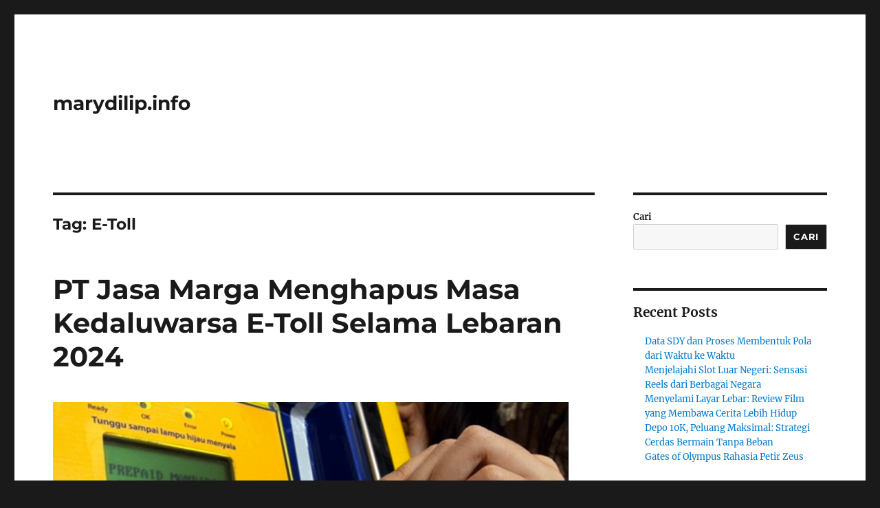

--- FILE ---
content_type: text/html; charset=UTF-8
request_url: https://marydilip.info/tag/e-toll/
body_size: 11747
content:
<!DOCTYPE html>
<html lang="id" class="no-js">
<head>
	<meta charset="UTF-8">
	<meta name="viewport" content="width=device-width, initial-scale=1.0">
	<link rel="profile" href="https://gmpg.org/xfn/11">
		<script>(function(html){html.className = html.className.replace(/\bno-js\b/,'js')})(document.documentElement);</script>
<meta name='robots' content='index, follow, max-image-preview:large, max-snippet:-1, max-video-preview:-1' />

	<!-- This site is optimized with the Yoast SEO plugin v26.4 - https://yoast.com/wordpress/plugins/seo/ -->
	<title>E-Toll Arsip - marydilip.info</title>
	<link rel="canonical" href="https://marydilip.info/tag/e-toll/" />
	<meta property="og:locale" content="id_ID" />
	<meta property="og:type" content="article" />
	<meta property="og:title" content="E-Toll Arsip - marydilip.info" />
	<meta property="og:url" content="https://marydilip.info/tag/e-toll/" />
	<meta property="og:site_name" content="marydilip.info" />
	<meta name="twitter:card" content="summary_large_image" />
	<script type="application/ld+json" class="yoast-schema-graph">{"@context":"https://schema.org","@graph":[{"@type":"CollectionPage","@id":"https://marydilip.info/tag/e-toll/","url":"https://marydilip.info/tag/e-toll/","name":"E-Toll Arsip - marydilip.info","isPartOf":{"@id":"https://marydilip.info/#website"},"primaryImageOfPage":{"@id":"https://marydilip.info/tag/e-toll/#primaryimage"},"image":{"@id":"https://marydilip.info/tag/e-toll/#primaryimage"},"thumbnailUrl":"https://marydilip.info/wp-content/uploads/2024/04/1103578970.png","breadcrumb":{"@id":"https://marydilip.info/tag/e-toll/#breadcrumb"},"inLanguage":"id"},{"@type":"ImageObject","inLanguage":"id","@id":"https://marydilip.info/tag/e-toll/#primaryimage","url":"https://marydilip.info/wp-content/uploads/2024/04/1103578970.png","contentUrl":"https://marydilip.info/wp-content/uploads/2024/04/1103578970.png","width":750,"height":500,"caption":"marydilip.info"},{"@type":"BreadcrumbList","@id":"https://marydilip.info/tag/e-toll/#breadcrumb","itemListElement":[{"@type":"ListItem","position":1,"name":"Beranda","item":"https://marydilip.info/"},{"@type":"ListItem","position":2,"name":"E-Toll"}]},{"@type":"WebSite","@id":"https://marydilip.info/#website","url":"https://marydilip.info/","name":"marydilip.info","description":"","potentialAction":[{"@type":"SearchAction","target":{"@type":"EntryPoint","urlTemplate":"https://marydilip.info/?s={search_term_string}"},"query-input":{"@type":"PropertyValueSpecification","valueRequired":true,"valueName":"search_term_string"}}],"inLanguage":"id"}]}</script>
	<!-- / Yoast SEO plugin. -->


<link rel="alternate" type="application/rss+xml" title="marydilip.info &raquo; Feed" href="https://marydilip.info/feed/" />
<link rel="alternate" type="application/rss+xml" title="marydilip.info &raquo; Umpan Komentar" href="https://marydilip.info/comments/feed/" />
<link rel="alternate" type="application/rss+xml" title="marydilip.info &raquo; E-Toll Umpan Tag" href="https://marydilip.info/tag/e-toll/feed/" />
<style id='wp-img-auto-sizes-contain-inline-css'>
img:is([sizes=auto i],[sizes^="auto," i]){contain-intrinsic-size:3000px 1500px}
/*# sourceURL=wp-img-auto-sizes-contain-inline-css */
</style>
<style id='wp-emoji-styles-inline-css'>

	img.wp-smiley, img.emoji {
		display: inline !important;
		border: none !important;
		box-shadow: none !important;
		height: 1em !important;
		width: 1em !important;
		margin: 0 0.07em !important;
		vertical-align: -0.1em !important;
		background: none !important;
		padding: 0 !important;
	}
/*# sourceURL=wp-emoji-styles-inline-css */
</style>
<style id='wp-block-library-inline-css'>
:root{--wp-block-synced-color:#7a00df;--wp-block-synced-color--rgb:122,0,223;--wp-bound-block-color:var(--wp-block-synced-color);--wp-editor-canvas-background:#ddd;--wp-admin-theme-color:#007cba;--wp-admin-theme-color--rgb:0,124,186;--wp-admin-theme-color-darker-10:#006ba1;--wp-admin-theme-color-darker-10--rgb:0,107,160.5;--wp-admin-theme-color-darker-20:#005a87;--wp-admin-theme-color-darker-20--rgb:0,90,135;--wp-admin-border-width-focus:2px}@media (min-resolution:192dpi){:root{--wp-admin-border-width-focus:1.5px}}.wp-element-button{cursor:pointer}:root .has-very-light-gray-background-color{background-color:#eee}:root .has-very-dark-gray-background-color{background-color:#313131}:root .has-very-light-gray-color{color:#eee}:root .has-very-dark-gray-color{color:#313131}:root .has-vivid-green-cyan-to-vivid-cyan-blue-gradient-background{background:linear-gradient(135deg,#00d084,#0693e3)}:root .has-purple-crush-gradient-background{background:linear-gradient(135deg,#34e2e4,#4721fb 50%,#ab1dfe)}:root .has-hazy-dawn-gradient-background{background:linear-gradient(135deg,#faaca8,#dad0ec)}:root .has-subdued-olive-gradient-background{background:linear-gradient(135deg,#fafae1,#67a671)}:root .has-atomic-cream-gradient-background{background:linear-gradient(135deg,#fdd79a,#004a59)}:root .has-nightshade-gradient-background{background:linear-gradient(135deg,#330968,#31cdcf)}:root .has-midnight-gradient-background{background:linear-gradient(135deg,#020381,#2874fc)}:root{--wp--preset--font-size--normal:16px;--wp--preset--font-size--huge:42px}.has-regular-font-size{font-size:1em}.has-larger-font-size{font-size:2.625em}.has-normal-font-size{font-size:var(--wp--preset--font-size--normal)}.has-huge-font-size{font-size:var(--wp--preset--font-size--huge)}.has-text-align-center{text-align:center}.has-text-align-left{text-align:left}.has-text-align-right{text-align:right}.has-fit-text{white-space:nowrap!important}#end-resizable-editor-section{display:none}.aligncenter{clear:both}.items-justified-left{justify-content:flex-start}.items-justified-center{justify-content:center}.items-justified-right{justify-content:flex-end}.items-justified-space-between{justify-content:space-between}.screen-reader-text{border:0;clip-path:inset(50%);height:1px;margin:-1px;overflow:hidden;padding:0;position:absolute;width:1px;word-wrap:normal!important}.screen-reader-text:focus{background-color:#ddd;clip-path:none;color:#444;display:block;font-size:1em;height:auto;left:5px;line-height:normal;padding:15px 23px 14px;text-decoration:none;top:5px;width:auto;z-index:100000}html :where(.has-border-color){border-style:solid}html :where([style*=border-top-color]){border-top-style:solid}html :where([style*=border-right-color]){border-right-style:solid}html :where([style*=border-bottom-color]){border-bottom-style:solid}html :where([style*=border-left-color]){border-left-style:solid}html :where([style*=border-width]){border-style:solid}html :where([style*=border-top-width]){border-top-style:solid}html :where([style*=border-right-width]){border-right-style:solid}html :where([style*=border-bottom-width]){border-bottom-style:solid}html :where([style*=border-left-width]){border-left-style:solid}html :where(img[class*=wp-image-]){height:auto;max-width:100%}:where(figure){margin:0 0 1em}html :where(.is-position-sticky){--wp-admin--admin-bar--position-offset:var(--wp-admin--admin-bar--height,0px)}@media screen and (max-width:600px){html :where(.is-position-sticky){--wp-admin--admin-bar--position-offset:0px}}

/*# sourceURL=wp-block-library-inline-css */
</style><style id='wp-block-archives-inline-css'>
.wp-block-archives{box-sizing:border-box}.wp-block-archives-dropdown label{display:block}
/*# sourceURL=https://marydilip.info/wp-includes/blocks/archives/style.min.css */
</style>
<style id='wp-block-categories-inline-css'>
.wp-block-categories{box-sizing:border-box}.wp-block-categories.alignleft{margin-right:2em}.wp-block-categories.alignright{margin-left:2em}.wp-block-categories.wp-block-categories-dropdown.aligncenter{text-align:center}.wp-block-categories .wp-block-categories__label{display:block;width:100%}
/*# sourceURL=https://marydilip.info/wp-includes/blocks/categories/style.min.css */
</style>
<style id='wp-block-heading-inline-css'>
h1:where(.wp-block-heading).has-background,h2:where(.wp-block-heading).has-background,h3:where(.wp-block-heading).has-background,h4:where(.wp-block-heading).has-background,h5:where(.wp-block-heading).has-background,h6:where(.wp-block-heading).has-background{padding:1.25em 2.375em}h1.has-text-align-left[style*=writing-mode]:where([style*=vertical-lr]),h1.has-text-align-right[style*=writing-mode]:where([style*=vertical-rl]),h2.has-text-align-left[style*=writing-mode]:where([style*=vertical-lr]),h2.has-text-align-right[style*=writing-mode]:where([style*=vertical-rl]),h3.has-text-align-left[style*=writing-mode]:where([style*=vertical-lr]),h3.has-text-align-right[style*=writing-mode]:where([style*=vertical-rl]),h4.has-text-align-left[style*=writing-mode]:where([style*=vertical-lr]),h4.has-text-align-right[style*=writing-mode]:where([style*=vertical-rl]),h5.has-text-align-left[style*=writing-mode]:where([style*=vertical-lr]),h5.has-text-align-right[style*=writing-mode]:where([style*=vertical-rl]),h6.has-text-align-left[style*=writing-mode]:where([style*=vertical-lr]),h6.has-text-align-right[style*=writing-mode]:where([style*=vertical-rl]){rotate:180deg}
/*# sourceURL=https://marydilip.info/wp-includes/blocks/heading/style.min.css */
</style>
<style id='wp-block-latest-comments-inline-css'>
ol.wp-block-latest-comments{box-sizing:border-box;margin-left:0}:where(.wp-block-latest-comments:not([style*=line-height] .wp-block-latest-comments__comment)){line-height:1.1}:where(.wp-block-latest-comments:not([style*=line-height] .wp-block-latest-comments__comment-excerpt p)){line-height:1.8}.has-dates :where(.wp-block-latest-comments:not([style*=line-height])),.has-excerpts :where(.wp-block-latest-comments:not([style*=line-height])){line-height:1.5}.wp-block-latest-comments .wp-block-latest-comments{padding-left:0}.wp-block-latest-comments__comment{list-style:none;margin-bottom:1em}.has-avatars .wp-block-latest-comments__comment{list-style:none;min-height:2.25em}.has-avatars .wp-block-latest-comments__comment .wp-block-latest-comments__comment-excerpt,.has-avatars .wp-block-latest-comments__comment .wp-block-latest-comments__comment-meta{margin-left:3.25em}.wp-block-latest-comments__comment-excerpt p{font-size:.875em;margin:.36em 0 1.4em}.wp-block-latest-comments__comment-date{display:block;font-size:.75em}.wp-block-latest-comments .avatar,.wp-block-latest-comments__comment-avatar{border-radius:1.5em;display:block;float:left;height:2.5em;margin-right:.75em;width:2.5em}.wp-block-latest-comments[class*=-font-size] a,.wp-block-latest-comments[style*=font-size] a{font-size:inherit}
/*# sourceURL=https://marydilip.info/wp-includes/blocks/latest-comments/style.min.css */
</style>
<style id='wp-block-latest-posts-inline-css'>
.wp-block-latest-posts{box-sizing:border-box}.wp-block-latest-posts.alignleft{margin-right:2em}.wp-block-latest-posts.alignright{margin-left:2em}.wp-block-latest-posts.wp-block-latest-posts__list{list-style:none}.wp-block-latest-posts.wp-block-latest-posts__list li{clear:both;overflow-wrap:break-word}.wp-block-latest-posts.is-grid{display:flex;flex-wrap:wrap}.wp-block-latest-posts.is-grid li{margin:0 1.25em 1.25em 0;width:100%}@media (min-width:600px){.wp-block-latest-posts.columns-2 li{width:calc(50% - .625em)}.wp-block-latest-posts.columns-2 li:nth-child(2n){margin-right:0}.wp-block-latest-posts.columns-3 li{width:calc(33.33333% - .83333em)}.wp-block-latest-posts.columns-3 li:nth-child(3n){margin-right:0}.wp-block-latest-posts.columns-4 li{width:calc(25% - .9375em)}.wp-block-latest-posts.columns-4 li:nth-child(4n){margin-right:0}.wp-block-latest-posts.columns-5 li{width:calc(20% - 1em)}.wp-block-latest-posts.columns-5 li:nth-child(5n){margin-right:0}.wp-block-latest-posts.columns-6 li{width:calc(16.66667% - 1.04167em)}.wp-block-latest-posts.columns-6 li:nth-child(6n){margin-right:0}}:root :where(.wp-block-latest-posts.is-grid){padding:0}:root :where(.wp-block-latest-posts.wp-block-latest-posts__list){padding-left:0}.wp-block-latest-posts__post-author,.wp-block-latest-posts__post-date{display:block;font-size:.8125em}.wp-block-latest-posts__post-excerpt,.wp-block-latest-posts__post-full-content{margin-bottom:1em;margin-top:.5em}.wp-block-latest-posts__featured-image a{display:inline-block}.wp-block-latest-posts__featured-image img{height:auto;max-width:100%;width:auto}.wp-block-latest-posts__featured-image.alignleft{float:left;margin-right:1em}.wp-block-latest-posts__featured-image.alignright{float:right;margin-left:1em}.wp-block-latest-posts__featured-image.aligncenter{margin-bottom:1em;text-align:center}
/*# sourceURL=https://marydilip.info/wp-includes/blocks/latest-posts/style.min.css */
</style>
<style id='wp-block-search-inline-css'>
.wp-block-search__button{margin-left:10px;word-break:normal}.wp-block-search__button.has-icon{line-height:0}.wp-block-search__button svg{height:1.25em;min-height:24px;min-width:24px;width:1.25em;fill:currentColor;vertical-align:text-bottom}:where(.wp-block-search__button){border:1px solid #ccc;padding:6px 10px}.wp-block-search__inside-wrapper{display:flex;flex:auto;flex-wrap:nowrap;max-width:100%}.wp-block-search__label{width:100%}.wp-block-search.wp-block-search__button-only .wp-block-search__button{box-sizing:border-box;display:flex;flex-shrink:0;justify-content:center;margin-left:0;max-width:100%}.wp-block-search.wp-block-search__button-only .wp-block-search__inside-wrapper{min-width:0!important;transition-property:width}.wp-block-search.wp-block-search__button-only .wp-block-search__input{flex-basis:100%;transition-duration:.3s}.wp-block-search.wp-block-search__button-only.wp-block-search__searchfield-hidden,.wp-block-search.wp-block-search__button-only.wp-block-search__searchfield-hidden .wp-block-search__inside-wrapper{overflow:hidden}.wp-block-search.wp-block-search__button-only.wp-block-search__searchfield-hidden .wp-block-search__input{border-left-width:0!important;border-right-width:0!important;flex-basis:0;flex-grow:0;margin:0;min-width:0!important;padding-left:0!important;padding-right:0!important;width:0!important}:where(.wp-block-search__input){appearance:none;border:1px solid #949494;flex-grow:1;font-family:inherit;font-size:inherit;font-style:inherit;font-weight:inherit;letter-spacing:inherit;line-height:inherit;margin-left:0;margin-right:0;min-width:3rem;padding:8px;text-decoration:unset!important;text-transform:inherit}:where(.wp-block-search__button-inside .wp-block-search__inside-wrapper){background-color:#fff;border:1px solid #949494;box-sizing:border-box;padding:4px}:where(.wp-block-search__button-inside .wp-block-search__inside-wrapper) .wp-block-search__input{border:none;border-radius:0;padding:0 4px}:where(.wp-block-search__button-inside .wp-block-search__inside-wrapper) .wp-block-search__input:focus{outline:none}:where(.wp-block-search__button-inside .wp-block-search__inside-wrapper) :where(.wp-block-search__button){padding:4px 8px}.wp-block-search.aligncenter .wp-block-search__inside-wrapper{margin:auto}.wp-block[data-align=right] .wp-block-search.wp-block-search__button-only .wp-block-search__inside-wrapper{float:right}
/*# sourceURL=https://marydilip.info/wp-includes/blocks/search/style.min.css */
</style>
<style id='wp-block-search-theme-inline-css'>
.wp-block-search .wp-block-search__label{font-weight:700}.wp-block-search__button{border:1px solid #ccc;padding:.375em .625em}
/*# sourceURL=https://marydilip.info/wp-includes/blocks/search/theme.min.css */
</style>
<style id='wp-block-group-inline-css'>
.wp-block-group{box-sizing:border-box}:where(.wp-block-group.wp-block-group-is-layout-constrained){position:relative}
/*# sourceURL=https://marydilip.info/wp-includes/blocks/group/style.min.css */
</style>
<style id='wp-block-group-theme-inline-css'>
:where(.wp-block-group.has-background){padding:1.25em 2.375em}
/*# sourceURL=https://marydilip.info/wp-includes/blocks/group/theme.min.css */
</style>
<style id='global-styles-inline-css'>
:root{--wp--preset--aspect-ratio--square: 1;--wp--preset--aspect-ratio--4-3: 4/3;--wp--preset--aspect-ratio--3-4: 3/4;--wp--preset--aspect-ratio--3-2: 3/2;--wp--preset--aspect-ratio--2-3: 2/3;--wp--preset--aspect-ratio--16-9: 16/9;--wp--preset--aspect-ratio--9-16: 9/16;--wp--preset--color--black: #000000;--wp--preset--color--cyan-bluish-gray: #abb8c3;--wp--preset--color--white: #fff;--wp--preset--color--pale-pink: #f78da7;--wp--preset--color--vivid-red: #cf2e2e;--wp--preset--color--luminous-vivid-orange: #ff6900;--wp--preset--color--luminous-vivid-amber: #fcb900;--wp--preset--color--light-green-cyan: #7bdcb5;--wp--preset--color--vivid-green-cyan: #00d084;--wp--preset--color--pale-cyan-blue: #8ed1fc;--wp--preset--color--vivid-cyan-blue: #0693e3;--wp--preset--color--vivid-purple: #9b51e0;--wp--preset--color--dark-gray: #1a1a1a;--wp--preset--color--medium-gray: #686868;--wp--preset--color--light-gray: #e5e5e5;--wp--preset--color--blue-gray: #4d545c;--wp--preset--color--bright-blue: #007acc;--wp--preset--color--light-blue: #9adffd;--wp--preset--color--dark-brown: #402b30;--wp--preset--color--medium-brown: #774e24;--wp--preset--color--dark-red: #640c1f;--wp--preset--color--bright-red: #ff675f;--wp--preset--color--yellow: #ffef8e;--wp--preset--gradient--vivid-cyan-blue-to-vivid-purple: linear-gradient(135deg,rgb(6,147,227) 0%,rgb(155,81,224) 100%);--wp--preset--gradient--light-green-cyan-to-vivid-green-cyan: linear-gradient(135deg,rgb(122,220,180) 0%,rgb(0,208,130) 100%);--wp--preset--gradient--luminous-vivid-amber-to-luminous-vivid-orange: linear-gradient(135deg,rgb(252,185,0) 0%,rgb(255,105,0) 100%);--wp--preset--gradient--luminous-vivid-orange-to-vivid-red: linear-gradient(135deg,rgb(255,105,0) 0%,rgb(207,46,46) 100%);--wp--preset--gradient--very-light-gray-to-cyan-bluish-gray: linear-gradient(135deg,rgb(238,238,238) 0%,rgb(169,184,195) 100%);--wp--preset--gradient--cool-to-warm-spectrum: linear-gradient(135deg,rgb(74,234,220) 0%,rgb(151,120,209) 20%,rgb(207,42,186) 40%,rgb(238,44,130) 60%,rgb(251,105,98) 80%,rgb(254,248,76) 100%);--wp--preset--gradient--blush-light-purple: linear-gradient(135deg,rgb(255,206,236) 0%,rgb(152,150,240) 100%);--wp--preset--gradient--blush-bordeaux: linear-gradient(135deg,rgb(254,205,165) 0%,rgb(254,45,45) 50%,rgb(107,0,62) 100%);--wp--preset--gradient--luminous-dusk: linear-gradient(135deg,rgb(255,203,112) 0%,rgb(199,81,192) 50%,rgb(65,88,208) 100%);--wp--preset--gradient--pale-ocean: linear-gradient(135deg,rgb(255,245,203) 0%,rgb(182,227,212) 50%,rgb(51,167,181) 100%);--wp--preset--gradient--electric-grass: linear-gradient(135deg,rgb(202,248,128) 0%,rgb(113,206,126) 100%);--wp--preset--gradient--midnight: linear-gradient(135deg,rgb(2,3,129) 0%,rgb(40,116,252) 100%);--wp--preset--font-size--small: 13px;--wp--preset--font-size--medium: 20px;--wp--preset--font-size--large: 36px;--wp--preset--font-size--x-large: 42px;--wp--preset--spacing--20: 0.44rem;--wp--preset--spacing--30: 0.67rem;--wp--preset--spacing--40: 1rem;--wp--preset--spacing--50: 1.5rem;--wp--preset--spacing--60: 2.25rem;--wp--preset--spacing--70: 3.38rem;--wp--preset--spacing--80: 5.06rem;--wp--preset--shadow--natural: 6px 6px 9px rgba(0, 0, 0, 0.2);--wp--preset--shadow--deep: 12px 12px 50px rgba(0, 0, 0, 0.4);--wp--preset--shadow--sharp: 6px 6px 0px rgba(0, 0, 0, 0.2);--wp--preset--shadow--outlined: 6px 6px 0px -3px rgb(255, 255, 255), 6px 6px rgb(0, 0, 0);--wp--preset--shadow--crisp: 6px 6px 0px rgb(0, 0, 0);}:where(.is-layout-flex){gap: 0.5em;}:where(.is-layout-grid){gap: 0.5em;}body .is-layout-flex{display: flex;}.is-layout-flex{flex-wrap: wrap;align-items: center;}.is-layout-flex > :is(*, div){margin: 0;}body .is-layout-grid{display: grid;}.is-layout-grid > :is(*, div){margin: 0;}:where(.wp-block-columns.is-layout-flex){gap: 2em;}:where(.wp-block-columns.is-layout-grid){gap: 2em;}:where(.wp-block-post-template.is-layout-flex){gap: 1.25em;}:where(.wp-block-post-template.is-layout-grid){gap: 1.25em;}.has-black-color{color: var(--wp--preset--color--black) !important;}.has-cyan-bluish-gray-color{color: var(--wp--preset--color--cyan-bluish-gray) !important;}.has-white-color{color: var(--wp--preset--color--white) !important;}.has-pale-pink-color{color: var(--wp--preset--color--pale-pink) !important;}.has-vivid-red-color{color: var(--wp--preset--color--vivid-red) !important;}.has-luminous-vivid-orange-color{color: var(--wp--preset--color--luminous-vivid-orange) !important;}.has-luminous-vivid-amber-color{color: var(--wp--preset--color--luminous-vivid-amber) !important;}.has-light-green-cyan-color{color: var(--wp--preset--color--light-green-cyan) !important;}.has-vivid-green-cyan-color{color: var(--wp--preset--color--vivid-green-cyan) !important;}.has-pale-cyan-blue-color{color: var(--wp--preset--color--pale-cyan-blue) !important;}.has-vivid-cyan-blue-color{color: var(--wp--preset--color--vivid-cyan-blue) !important;}.has-vivid-purple-color{color: var(--wp--preset--color--vivid-purple) !important;}.has-black-background-color{background-color: var(--wp--preset--color--black) !important;}.has-cyan-bluish-gray-background-color{background-color: var(--wp--preset--color--cyan-bluish-gray) !important;}.has-white-background-color{background-color: var(--wp--preset--color--white) !important;}.has-pale-pink-background-color{background-color: var(--wp--preset--color--pale-pink) !important;}.has-vivid-red-background-color{background-color: var(--wp--preset--color--vivid-red) !important;}.has-luminous-vivid-orange-background-color{background-color: var(--wp--preset--color--luminous-vivid-orange) !important;}.has-luminous-vivid-amber-background-color{background-color: var(--wp--preset--color--luminous-vivid-amber) !important;}.has-light-green-cyan-background-color{background-color: var(--wp--preset--color--light-green-cyan) !important;}.has-vivid-green-cyan-background-color{background-color: var(--wp--preset--color--vivid-green-cyan) !important;}.has-pale-cyan-blue-background-color{background-color: var(--wp--preset--color--pale-cyan-blue) !important;}.has-vivid-cyan-blue-background-color{background-color: var(--wp--preset--color--vivid-cyan-blue) !important;}.has-vivid-purple-background-color{background-color: var(--wp--preset--color--vivid-purple) !important;}.has-black-border-color{border-color: var(--wp--preset--color--black) !important;}.has-cyan-bluish-gray-border-color{border-color: var(--wp--preset--color--cyan-bluish-gray) !important;}.has-white-border-color{border-color: var(--wp--preset--color--white) !important;}.has-pale-pink-border-color{border-color: var(--wp--preset--color--pale-pink) !important;}.has-vivid-red-border-color{border-color: var(--wp--preset--color--vivid-red) !important;}.has-luminous-vivid-orange-border-color{border-color: var(--wp--preset--color--luminous-vivid-orange) !important;}.has-luminous-vivid-amber-border-color{border-color: var(--wp--preset--color--luminous-vivid-amber) !important;}.has-light-green-cyan-border-color{border-color: var(--wp--preset--color--light-green-cyan) !important;}.has-vivid-green-cyan-border-color{border-color: var(--wp--preset--color--vivid-green-cyan) !important;}.has-pale-cyan-blue-border-color{border-color: var(--wp--preset--color--pale-cyan-blue) !important;}.has-vivid-cyan-blue-border-color{border-color: var(--wp--preset--color--vivid-cyan-blue) !important;}.has-vivid-purple-border-color{border-color: var(--wp--preset--color--vivid-purple) !important;}.has-vivid-cyan-blue-to-vivid-purple-gradient-background{background: var(--wp--preset--gradient--vivid-cyan-blue-to-vivid-purple) !important;}.has-light-green-cyan-to-vivid-green-cyan-gradient-background{background: var(--wp--preset--gradient--light-green-cyan-to-vivid-green-cyan) !important;}.has-luminous-vivid-amber-to-luminous-vivid-orange-gradient-background{background: var(--wp--preset--gradient--luminous-vivid-amber-to-luminous-vivid-orange) !important;}.has-luminous-vivid-orange-to-vivid-red-gradient-background{background: var(--wp--preset--gradient--luminous-vivid-orange-to-vivid-red) !important;}.has-very-light-gray-to-cyan-bluish-gray-gradient-background{background: var(--wp--preset--gradient--very-light-gray-to-cyan-bluish-gray) !important;}.has-cool-to-warm-spectrum-gradient-background{background: var(--wp--preset--gradient--cool-to-warm-spectrum) !important;}.has-blush-light-purple-gradient-background{background: var(--wp--preset--gradient--blush-light-purple) !important;}.has-blush-bordeaux-gradient-background{background: var(--wp--preset--gradient--blush-bordeaux) !important;}.has-luminous-dusk-gradient-background{background: var(--wp--preset--gradient--luminous-dusk) !important;}.has-pale-ocean-gradient-background{background: var(--wp--preset--gradient--pale-ocean) !important;}.has-electric-grass-gradient-background{background: var(--wp--preset--gradient--electric-grass) !important;}.has-midnight-gradient-background{background: var(--wp--preset--gradient--midnight) !important;}.has-small-font-size{font-size: var(--wp--preset--font-size--small) !important;}.has-medium-font-size{font-size: var(--wp--preset--font-size--medium) !important;}.has-large-font-size{font-size: var(--wp--preset--font-size--large) !important;}.has-x-large-font-size{font-size: var(--wp--preset--font-size--x-large) !important;}
/*# sourceURL=global-styles-inline-css */
</style>

<style id='classic-theme-styles-inline-css'>
/*! This file is auto-generated */
.wp-block-button__link{color:#fff;background-color:#32373c;border-radius:9999px;box-shadow:none;text-decoration:none;padding:calc(.667em + 2px) calc(1.333em + 2px);font-size:1.125em}.wp-block-file__button{background:#32373c;color:#fff;text-decoration:none}
/*# sourceURL=/wp-includes/css/classic-themes.min.css */
</style>
<link rel='stylesheet' id='twentysixteen-fonts-css' href='https://marydilip.info/wp-content/themes/twentysixteen/fonts/merriweather-plus-montserrat-plus-inconsolata.css?ver=20230328' media='all' />
<link rel='stylesheet' id='genericons-css' href='https://marydilip.info/wp-content/themes/twentysixteen/genericons/genericons.css?ver=20201208' media='all' />
<link rel='stylesheet' id='twentysixteen-style-css' href='https://marydilip.info/wp-content/themes/twentysixteen/style.css?ver=20250715' media='all' />
<link rel='stylesheet' id='twentysixteen-block-style-css' href='https://marydilip.info/wp-content/themes/twentysixteen/css/blocks.css?ver=20240817' media='all' />
<script src="https://marydilip.info/wp-includes/js/jquery/jquery.min.js?ver=3.7.1" id="jquery-core-js"></script>
<script src="https://marydilip.info/wp-includes/js/jquery/jquery-migrate.min.js?ver=3.4.1" id="jquery-migrate-js"></script>
<script id="twentysixteen-script-js-extra">
var screenReaderText = {"expand":"expand child menu","collapse":"collapse child menu"};
//# sourceURL=twentysixteen-script-js-extra
</script>
<script src="https://marydilip.info/wp-content/themes/twentysixteen/js/functions.js?ver=20230629" id="twentysixteen-script-js" defer data-wp-strategy="defer"></script>
<link rel="https://api.w.org/" href="https://marydilip.info/wp-json/" /><link rel="alternate" title="JSON" type="application/json" href="https://marydilip.info/wp-json/wp/v2/tags/37" /><link rel="EditURI" type="application/rsd+xml" title="RSD" href="https://marydilip.info/xmlrpc.php?rsd" />
<meta name="generator" content="WordPress 6.9" />
</head>

<body class="archive tag tag-e-toll tag-37 wp-embed-responsive wp-theme-twentysixteen hfeed">
<div id="page" class="site">
	<div class="site-inner">
		<a class="skip-link screen-reader-text" href="#content">
			Skip to content		</a>

		<header id="masthead" class="site-header">
			<div class="site-header-main">
				<div class="site-branding">
																					<p class="site-title"><a href="https://marydilip.info/" rel="home" >marydilip.info</a></p>
										</div><!-- .site-branding -->

							</div><!-- .site-header-main -->

					</header><!-- .site-header -->

		<div id="content" class="site-content">

	<div id="primary" class="content-area">
		<main id="main" class="site-main">

		
			<header class="page-header">
				<h1 class="page-title">Tag: <span>E-Toll</span></h1>			</header><!-- .page-header -->

			
<article id="post-57" class="post-57 post type-post status-publish format-standard has-post-thumbnail hentry category-berita tag-e-toll tag-kebijakan-baru tag-masa-kedaluwarsa">
	<header class="entry-header">
		
		<h2 class="entry-title"><a href="https://marydilip.info/pt-jasa-marga-menghapus-masa-kedaluwarsa-e-toll-selama-lebaran-2024/" rel="bookmark">PT Jasa Marga Menghapus Masa Kedaluwarsa E-Toll Selama Lebaran 2024</a></h2>	</header><!-- .entry-header -->

	
	
	<a class="post-thumbnail" href="https://marydilip.info/pt-jasa-marga-menghapus-masa-kedaluwarsa-e-toll-selama-lebaran-2024/" aria-hidden="true">
		<img width="750" height="500" src="https://marydilip.info/wp-content/uploads/2024/04/1103578970.png" class="attachment-post-thumbnail size-post-thumbnail wp-post-image" alt="PT Jasa Marga Menghapus Masa Kedaluwarsa E-Toll Selama Lebaran 2024" decoding="async" fetchpriority="high" srcset="https://marydilip.info/wp-content/uploads/2024/04/1103578970.png 750w, https://marydilip.info/wp-content/uploads/2024/04/1103578970-300x200.png 300w" sizes="(max-width: 709px) 85vw, (max-width: 909px) 67vw, (max-width: 984px) 60vw, (max-width: 1362px) 62vw, 840px" />	</a>

		
	<div class="entry-content">
		<p><strong>Inisiatif Jasa Marga Untuk Kelancaran Arus Mudik</strong></p>
<p><a href="https://marydilip.info/">marydilip.info</a> &#8211; PT Jasa Marga (Persero) Tbk, sebagai upaya untuk mendukung kelancaran lalu lintas selama periode Lebaran 2024, telah mengumumkan kebijakan baru yang menghapuskan masa kedaluwarsa kartu e-toll. Kebijakan ini dirancang untuk memberikan kemudahan bagi pengguna jalan tol dalam menghadapi lonjakan volume kendaraan selama arus mudik dan balik Lebaran.</p>
<p><strong>Kebijakan Peniadaan Masa Kedaluwarsa E-Toll</strong></p>
<p>Menurut Lisye Octaviana, Kepala Corporate Communication and Community Development Group Jasa Marga, kebijakan ini diberlakukan khusus selama Hari Raya Idul Fitri 1445 H. Tujuannya adalah untuk memastikan bahwa pengguna jalan tak perlu khawatir dengan batasan waktu perjalanan yang biasanya dikenakan pada kartu e-toll.</p>
<p><strong>Mekanisme Kedaluwarsa dan Perubahan Sementara</strong></p>
<p>Sebelumnya, kartu e-Toll dapat kedaluwarsa jika pengguna melebihi batas waktu perjalanan yang ditetapkan, yaitu dua kali durasi tempuh normal di jalan tol. Jika batas ini terlampaui, palang tol otomatis tidak akan terbuka dan kartu dianggap kedaluwarsa.</p>
<p><strong>Penanganan Masalah E-Toll Kedaluwarsa</strong></p>
<p>Lisye memastikan bahwa jika terjadi masalah dengan e-toll yang kedaluwarsa, petugas Jasa Marga akan membantu transaksi di Gardu Tol Otomatis tanpa adanya pemotongan saldo berlebih atau pemberlakuan denda. Kartu e-toll yang kedaluwarsa masih dapat digunakan untuk transaksi berikutnya.</p>
<p><strong>Proyeksi Lalu Lintas Selama Lebaran</strong></p>
<p>Jasa Marga memprediksi bahwa puncak arus mudik akan terjadi empat hari sebelum Hari Raya Idul Fitri, pada Sabtu, 6 April 2024, dengan volume kendaraan di empat gerbang tol utama diperkirakan meningkat sebesar 66,8 persen. Adapun puncak arus balik diproyeksikan pada hari kelima setelah Idul Fitri, Senin, 15 April 2024, dengan peningkatan hingga 131 persen dari volume normal.</p>
<p><strong>Upaya Jasa Marga Menjamin Kelancaran Mudik Lebaran</strong></p>
<p>Kebijakan peniadaan masa kedaluwarsa e-toll yang diterapkan oleh PT Jasa Marga (Persero) Tbk merupakan langkah proaktif yang diambil perusahaan untuk memastikan keamanan dan kenyamanan pengguna jalan tol selama masa Lebaran. Hal ini diharapkan akan mengurangi kekhawatiran pengguna akan pembatasan waktu yang dapat mengganggu perjalanan mereka.</p>
	</div><!-- .entry-content -->

	<footer class="entry-footer">
		<span class="byline"><img alt='' src='https://secure.gravatar.com/avatar/ac740b4a2ca0384b3bee593cccf01bd09db6f0e7894cac827e6a3b4b4e161c26?s=49&#038;d=mm&#038;r=g' srcset='https://secure.gravatar.com/avatar/ac740b4a2ca0384b3bee593cccf01bd09db6f0e7894cac827e6a3b4b4e161c26?s=98&#038;d=mm&#038;r=g 2x' class='avatar avatar-49 photo' height='49' width='49' decoding='async'/><span class="screen-reader-text">Author </span><span class="author vcard"><a class="url fn n" href="https://marydilip.info/author/admin_d7zmqtod/">admin</a></span></span><span class="posted-on"><span class="screen-reader-text">Posted on </span><a href="https://marydilip.info/pt-jasa-marga-menghapus-masa-kedaluwarsa-e-toll-selama-lebaran-2024/" rel="bookmark"><time class="entry-date published updated" datetime="2024-04-05T07:59:37+07:00">04/05/2024</time></a></span><span class="cat-links"><span class="screen-reader-text">Categories </span><a href="https://marydilip.info/category/berita/" rel="category tag">Berita</a></span><span class="tags-links"><span class="screen-reader-text">Tags </span><a href="https://marydilip.info/tag/e-toll/" rel="tag">E-Toll</a>, <a href="https://marydilip.info/tag/kebijakan-baru/" rel="tag">Kebijakan Baru</a>, <a href="https://marydilip.info/tag/masa-kedaluwarsa/" rel="tag">Masa Kedaluwarsa</a></span>			</footer><!-- .entry-footer -->
</article><!-- #post-57 -->

		</main><!-- .site-main -->
	</div><!-- .content-area -->


	<aside id="secondary" class="sidebar widget-area">
		<section id="block-2" class="widget widget_block widget_search"><form role="search" method="get" action="https://marydilip.info/" class="wp-block-search__button-outside wp-block-search__text-button wp-block-search"    ><label class="wp-block-search__label" for="wp-block-search__input-1" >Cari</label><div class="wp-block-search__inside-wrapper" ><input class="wp-block-search__input" id="wp-block-search__input-1" placeholder="" value="" type="search" name="s" required /><button aria-label="Cari" class="wp-block-search__button wp-element-button" type="submit" >Cari</button></div></form></section><section id="block-3" class="widget widget_block">
<div class="wp-block-group"><div class="wp-block-group__inner-container is-layout-flow wp-block-group-is-layout-flow">
<h2 class="wp-block-heading">Recent Posts</h2>


<ul class="wp-block-latest-posts__list wp-block-latest-posts"><li><a class="wp-block-latest-posts__post-title" href="https://marydilip.info/data-sdy-dan-proses-membentuk-pola-dari-waktu-ke-waktu/">Data SDY dan Proses Membentuk Pola dari Waktu ke Waktu</a></li>
<li><a class="wp-block-latest-posts__post-title" href="https://marydilip.info/menjelajahi-slot-luar-negeri-sensasi-reels-dari-berbagai-negara/">Menjelajahi Slot Luar Negeri: Sensasi Reels dari Berbagai Negara</a></li>
<li><a class="wp-block-latest-posts__post-title" href="https://marydilip.info/menyelami-layar-lebar-review-film-yang-membawa-cerita-lebih-hidup/">Menyelami Layar Lebar: Review Film yang Membawa Cerita Lebih Hidup</a></li>
<li><a class="wp-block-latest-posts__post-title" href="https://marydilip.info/depo-10k-peluang-maksimal-strategi-cerdas-bermain-tanpa-beban/">Depo 10K, Peluang Maksimal: Strategi Cerdas Bermain Tanpa Beban</a></li>
<li><a class="wp-block-latest-posts__post-title" href="https://marydilip.info/gates-of-olympus-rahasia-petir-zeus/">Gates of Olympus Rahasia Petir Zeus</a></li>
</ul></div></div>
</section><section id="block-4" class="widget widget_block">
<div class="wp-block-group"><div class="wp-block-group__inner-container is-layout-flow wp-block-group-is-layout-flow">
<h2 class="wp-block-heading">Recent Comments</h2>


<div class="no-comments wp-block-latest-comments">Tidak ada komentar untuk ditampilkan.</div></div></div>
</section><section id="block-5" class="widget widget_block">
<div class="wp-block-group"><div class="wp-block-group__inner-container is-layout-flow wp-block-group-is-layout-flow">
<h2 class="wp-block-heading">Archives</h2>


<ul class="wp-block-archives-list wp-block-archives">	<li><a href='https://marydilip.info/2026/01/'>Januari 2026</a></li>
	<li><a href='https://marydilip.info/2025/11/'>November 2025</a></li>
	<li><a href='https://marydilip.info/2025/10/'>Oktober 2025</a></li>
	<li><a href='https://marydilip.info/2025/09/'>September 2025</a></li>
	<li><a href='https://marydilip.info/2025/08/'>Agustus 2025</a></li>
	<li><a href='https://marydilip.info/2025/07/'>Juli 2025</a></li>
	<li><a href='https://marydilip.info/2025/06/'>Juni 2025</a></li>
	<li><a href='https://marydilip.info/2025/05/'>Mei 2025</a></li>
	<li><a href='https://marydilip.info/2025/04/'>April 2025</a></li>
	<li><a href='https://marydilip.info/2025/03/'>Maret 2025</a></li>
	<li><a href='https://marydilip.info/2025/02/'>Februari 2025</a></li>
	<li><a href='https://marydilip.info/2025/01/'>Januari 2025</a></li>
	<li><a href='https://marydilip.info/2024/12/'>Desember 2024</a></li>
	<li><a href='https://marydilip.info/2024/11/'>November 2024</a></li>
	<li><a href='https://marydilip.info/2024/10/'>Oktober 2024</a></li>
	<li><a href='https://marydilip.info/2024/09/'>September 2024</a></li>
	<li><a href='https://marydilip.info/2024/08/'>Agustus 2024</a></li>
	<li><a href='https://marydilip.info/2024/07/'>Juli 2024</a></li>
	<li><a href='https://marydilip.info/2024/06/'>Juni 2024</a></li>
	<li><a href='https://marydilip.info/2024/05/'>Mei 2024</a></li>
	<li><a href='https://marydilip.info/2024/04/'>April 2024</a></li>
	<li><a href='https://marydilip.info/2024/03/'>Maret 2024</a></li>
	<li><a href='https://marydilip.info/2024/02/'>Februari 2024</a></li>
</ul></div></div>
</section><section id="block-6" class="widget widget_block">
<div class="wp-block-group"><div class="wp-block-group__inner-container is-layout-flow wp-block-group-is-layout-flow">
<h2 class="wp-block-heading">Categories</h2>


<ul class="wp-block-categories-list wp-block-categories">	<li class="cat-item cat-item-1056"><a href="https://marydilip.info/category/aktivitas/">Àktivitas</a>
</li>
	<li class="cat-item cat-item-437"><a href="https://marydilip.info/category/animal/">Animal</a>
</li>
	<li class="cat-item cat-item-1138"><a href="https://marydilip.info/category/anime/">Anime</a>
</li>
	<li class="cat-item cat-item-1106"><a href="https://marydilip.info/category/anti-korupsi/">Anti Korupsi</a>
</li>
	<li class="cat-item cat-item-472"><a href="https://marydilip.info/category/beauty/">Beauty</a>
</li>
	<li class="cat-item cat-item-7"><a href="https://marydilip.info/category/berita/">Berita</a>
</li>
	<li class="cat-item cat-item-832"><a href="https://marydilip.info/category/book/">Book</a>
</li>
	<li class="cat-item cat-item-718"><a href="https://marydilip.info/category/brand/">Brand</a>
</li>
	<li class="cat-item cat-item-293"><a href="https://marydilip.info/category/camping/">Camping</a>
</li>
	<li class="cat-item cat-item-323"><a href="https://marydilip.info/category/celebrity/">Celebrity</a>
</li>
	<li class="cat-item cat-item-630"><a href="https://marydilip.info/category/ceremony/">Ceremony</a>
</li>
	<li class="cat-item cat-item-511"><a href="https://marydilip.info/category/character/">Character</a>
</li>
	<li class="cat-item cat-item-261"><a href="https://marydilip.info/category/children/">Children</a>
</li>
	<li class="cat-item cat-item-421"><a href="https://marydilip.info/category/city/">City</a>
</li>
	<li class="cat-item cat-item-267"><a href="https://marydilip.info/category/country/">Country</a>
</li>
	<li class="cat-item cat-item-1018"><a href="https://marydilip.info/category/currency/">Currency</a>
</li>
	<li class="cat-item cat-item-1117"><a href="https://marydilip.info/category/diet/">Diet</a>
</li>
	<li class="cat-item cat-item-454"><a href="https://marydilip.info/category/director/">Director</a>
</li>
	<li class="cat-item cat-item-483"><a href="https://marydilip.info/category/dunia/">Dunia</a>
</li>
	<li class="cat-item cat-item-233"><a href="https://marydilip.info/category/fauna/">Fauna</a>
</li>
	<li class="cat-item cat-item-301"><a href="https://marydilip.info/category/feeling/">Feeling</a>
</li>
	<li class="cat-item cat-item-597"><a href="https://marydilip.info/category/festival/">Festival</a>
</li>
	<li class="cat-item cat-item-1061"><a href="https://marydilip.info/category/film/">Film</a>
</li>
	<li class="cat-item cat-item-484"><a href="https://marydilip.info/category/food/">Food</a>
</li>
	<li class="cat-item cat-item-6"><a href="https://marydilip.info/category/game/">Game</a>
</li>
	<li class="cat-item cat-item-476"><a href="https://marydilip.info/category/health/">Health</a>
</li>
	<li class="cat-item cat-item-372"><a href="https://marydilip.info/category/history/">History</a>
</li>
	<li class="cat-item cat-item-275"><a href="https://marydilip.info/category/hospital/">Hospital</a>
</li>
	<li class="cat-item cat-item-1049"><a href="https://marydilip.info/category/ikan/">Ikan</a>
</li>
	<li class="cat-item cat-item-281"><a href="https://marydilip.info/category/industry/">Industry</a>
</li>
	<li class="cat-item cat-item-1103"><a href="https://marydilip.info/category/internasional/">Internasional</a>
</li>
	<li class="cat-item cat-item-517"><a href="https://marydilip.info/category/island/">Island</a>
</li>
	<li class="cat-item cat-item-778"><a href="https://marydilip.info/category/it/">IT</a>
</li>
	<li class="cat-item cat-item-1148"><a href="https://marydilip.info/category/kartun/">kartun</a>
</li>
	<li class="cat-item cat-item-360"><a href="https://marydilip.info/category/kuliner/">Kuliner</a>
</li>
	<li class="cat-item cat-item-1046"><a href="https://marydilip.info/category/makanan/">Makanan</a>
</li>
	<li class="cat-item cat-item-491"><a href="https://marydilip.info/category/mountain/">Mountain</a>
</li>
	<li class="cat-item cat-item-496"><a href="https://marydilip.info/category/movie/">Movie</a>
</li>
	<li class="cat-item cat-item-812"><a href="https://marydilip.info/category/news/">News</a>
</li>
	<li class="cat-item cat-item-709"><a href="https://marydilip.info/category/plant/">Plant</a>
</li>
	<li class="cat-item cat-item-1052"><a href="https://marydilip.info/category/rekomendasi/">Rekomendasi</a>
</li>
	<li class="cat-item cat-item-1098"><a href="https://marydilip.info/category/resep/">Resep</a>
</li>
	<li class="cat-item cat-item-787"><a href="https://marydilip.info/category/royalty/">Royalty</a>
</li>
	<li class="cat-item cat-item-1015"><a href="https://marydilip.info/category/sepak-bola/">Sepak Bola</a>
</li>
	<li class="cat-item cat-item-286"><a href="https://marydilip.info/category/sleep/">Sleep</a>
</li>
	<li class="cat-item cat-item-1136"><a href="https://marydilip.info/category/slot/">slot</a>
</li>
	<li class="cat-item cat-item-694"><a href="https://marydilip.info/category/slot-jepang/">Slot Jepang</a>
</li>
	<li class="cat-item cat-item-909"><a href="https://marydilip.info/category/sport/">Sport</a>
</li>
	<li class="cat-item cat-item-1"><a href="https://marydilip.info/category/uncategorized/">Uncategorized</a>
</li>
	<li class="cat-item cat-item-307"><a href="https://marydilip.info/category/visa/">Visa</a>
</li>
	<li class="cat-item cat-item-1059"><a href="https://marydilip.info/category/wisata/">Wisata</a>
</li>
	<li class="cat-item cat-item-461"><a href="https://marydilip.info/category/writer/">Writer</a>
</li>
</ul></div></div>
</section><section id="block-17" class="widget widget_block">
<div class="wp-block-group"><div class="wp-block-group__inner-container is-layout-constrained wp-block-group-is-layout-constrained">
<h2 class="wp-block-heading">Kunjungi:</h2>



<p><a href="https://www.lakegoodwinresort.com">https://www.lakegoodwinresort.com</a></p>
<p><a href="https://mangosmokeshop.com">https://mangosmokeshop.com</a></p>
<p><a href="https://foreverpizza.mobi/">slot bonus new member 100</a></p>
<p><a href="https://cafeslotthailand.com/">slot gacor thailand</a></p>
<p><a href="https://masmumtaz.com/">toto slot</a></p>
<p><a href="https://chefsfoodhall.com/">slot depo 10k</a></p>
<p><a href="https://www.torquesnowboards.com/">slot bet 200</a></p>
<p><a href="https://deluxenailspalowell.com/">sbobet</a></p>
<p><a href="https://www.casadellacameretta.com/">mahjong ways</a></p>
<p><a href="https://www.kebabgrill44.com/">slot thailand</a></p>
</div></div>
</section>	</aside><!-- .sidebar .widget-area -->

		</div><!-- .site-content -->

		<footer id="colophon" class="site-footer">
			
			
			<div class="site-info">
								<span class="site-title"><a href="https://marydilip.info/" rel="home">marydilip.info</a></span>
								<a href="https://wordpress.org/" class="imprint">
					Proudly powered by WordPress				</a>
			</div><!-- .site-info -->
		</footer><!-- .site-footer -->
	</div><!-- .site-inner -->
</div><!-- .site -->

<script type="speculationrules">
{"prefetch":[{"source":"document","where":{"and":[{"href_matches":"/*"},{"not":{"href_matches":["/wp-*.php","/wp-admin/*","/wp-content/uploads/*","/wp-content/*","/wp-content/plugins/*","/wp-content/themes/twentysixteen/*","/*\\?(.+)"]}},{"not":{"selector_matches":"a[rel~=\"nofollow\"]"}},{"not":{"selector_matches":".no-prefetch, .no-prefetch a"}}]},"eagerness":"conservative"}]}
</script>
<script id="wp-emoji-settings" type="application/json">
{"baseUrl":"https://s.w.org/images/core/emoji/17.0.2/72x72/","ext":".png","svgUrl":"https://s.w.org/images/core/emoji/17.0.2/svg/","svgExt":".svg","source":{"concatemoji":"https://marydilip.info/wp-includes/js/wp-emoji-release.min.js?ver=6.9"}}
</script>
<script type="module">
/*! This file is auto-generated */
const a=JSON.parse(document.getElementById("wp-emoji-settings").textContent),o=(window._wpemojiSettings=a,"wpEmojiSettingsSupports"),s=["flag","emoji"];function i(e){try{var t={supportTests:e,timestamp:(new Date).valueOf()};sessionStorage.setItem(o,JSON.stringify(t))}catch(e){}}function c(e,t,n){e.clearRect(0,0,e.canvas.width,e.canvas.height),e.fillText(t,0,0);t=new Uint32Array(e.getImageData(0,0,e.canvas.width,e.canvas.height).data);e.clearRect(0,0,e.canvas.width,e.canvas.height),e.fillText(n,0,0);const a=new Uint32Array(e.getImageData(0,0,e.canvas.width,e.canvas.height).data);return t.every((e,t)=>e===a[t])}function p(e,t){e.clearRect(0,0,e.canvas.width,e.canvas.height),e.fillText(t,0,0);var n=e.getImageData(16,16,1,1);for(let e=0;e<n.data.length;e++)if(0!==n.data[e])return!1;return!0}function u(e,t,n,a){switch(t){case"flag":return n(e,"\ud83c\udff3\ufe0f\u200d\u26a7\ufe0f","\ud83c\udff3\ufe0f\u200b\u26a7\ufe0f")?!1:!n(e,"\ud83c\udde8\ud83c\uddf6","\ud83c\udde8\u200b\ud83c\uddf6")&&!n(e,"\ud83c\udff4\udb40\udc67\udb40\udc62\udb40\udc65\udb40\udc6e\udb40\udc67\udb40\udc7f","\ud83c\udff4\u200b\udb40\udc67\u200b\udb40\udc62\u200b\udb40\udc65\u200b\udb40\udc6e\u200b\udb40\udc67\u200b\udb40\udc7f");case"emoji":return!a(e,"\ud83e\u1fac8")}return!1}function f(e,t,n,a){let r;const o=(r="undefined"!=typeof WorkerGlobalScope&&self instanceof WorkerGlobalScope?new OffscreenCanvas(300,150):document.createElement("canvas")).getContext("2d",{willReadFrequently:!0}),s=(o.textBaseline="top",o.font="600 32px Arial",{});return e.forEach(e=>{s[e]=t(o,e,n,a)}),s}function r(e){var t=document.createElement("script");t.src=e,t.defer=!0,document.head.appendChild(t)}a.supports={everything:!0,everythingExceptFlag:!0},new Promise(t=>{let n=function(){try{var e=JSON.parse(sessionStorage.getItem(o));if("object"==typeof e&&"number"==typeof e.timestamp&&(new Date).valueOf()<e.timestamp+604800&&"object"==typeof e.supportTests)return e.supportTests}catch(e){}return null}();if(!n){if("undefined"!=typeof Worker&&"undefined"!=typeof OffscreenCanvas&&"undefined"!=typeof URL&&URL.createObjectURL&&"undefined"!=typeof Blob)try{var e="postMessage("+f.toString()+"("+[JSON.stringify(s),u.toString(),c.toString(),p.toString()].join(",")+"));",a=new Blob([e],{type:"text/javascript"});const r=new Worker(URL.createObjectURL(a),{name:"wpTestEmojiSupports"});return void(r.onmessage=e=>{i(n=e.data),r.terminate(),t(n)})}catch(e){}i(n=f(s,u,c,p))}t(n)}).then(e=>{for(const n in e)a.supports[n]=e[n],a.supports.everything=a.supports.everything&&a.supports[n],"flag"!==n&&(a.supports.everythingExceptFlag=a.supports.everythingExceptFlag&&a.supports[n]);var t;a.supports.everythingExceptFlag=a.supports.everythingExceptFlag&&!a.supports.flag,a.supports.everything||((t=a.source||{}).concatemoji?r(t.concatemoji):t.wpemoji&&t.twemoji&&(r(t.twemoji),r(t.wpemoji)))});
//# sourceURL=https://marydilip.info/wp-includes/js/wp-emoji-loader.min.js
</script>
<script defer src="https://static.cloudflareinsights.com/beacon.min.js/vcd15cbe7772f49c399c6a5babf22c1241717689176015" integrity="sha512-ZpsOmlRQV6y907TI0dKBHq9Md29nnaEIPlkf84rnaERnq6zvWvPUqr2ft8M1aS28oN72PdrCzSjY4U6VaAw1EQ==" data-cf-beacon='{"version":"2024.11.0","token":"e943987add3b4c97986ff30a5b864369","r":1,"server_timing":{"name":{"cfCacheStatus":true,"cfEdge":true,"cfExtPri":true,"cfL4":true,"cfOrigin":true,"cfSpeedBrain":true},"location_startswith":null}}' crossorigin="anonymous"></script>
</body>
</html>
